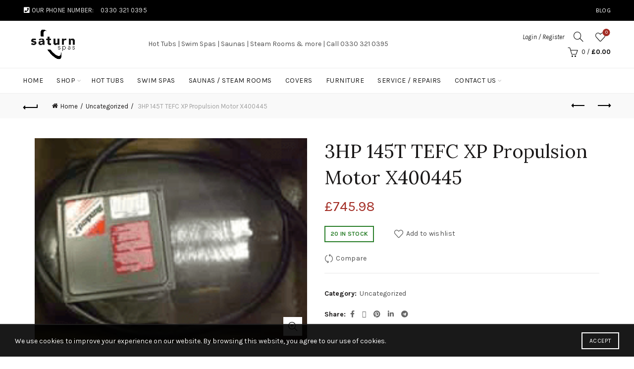

--- FILE ---
content_type: text/css
request_url: https://saturnspas.uk/wp-content/themes/saturnspas-bas/style.css?ver=5.8.0
body_size: 342
content:
/*
 Theme Name:   Saturn Spas B Custom
 Description:  Satunr Spas Custom Web Design
 Author:       Skyrocket
 Author URI:   https://skyrocketyourbusiness.co.uk
 
 Template:     basel
 Version:      1.0.0
 Text Domain:  basel-child
*/


/* Your customizations starts here */
.cat-design-default .hover-mask {
    position: relative;
    left: auto;
    top: -10px;
    box-shadow: none;
    transform: none;
    -webkit-transform: none;
    -moz-transform: none;
    -o-transform: none;
}
.cat-design-default .category-content{
    overflow: initial;
}
.cat-design-default .hover-mask h3{
    font-size: 20px;
}

--- FILE ---
content_type: text/css
request_url: https://saturnspas.uk/wp-content/themes/basel/css/parts/lib-owl-carousel.min.css?ver=5.8.0
body_size: 1936
content:
.slider-title{text-align:center;font-size:26px;margin-bottom:30px;text-transform:uppercase;position:relative}.slider-title:before{content:" ";position:absolute;bottom:-12px;inset-inline-start:50%;margin-left:-15px;width:30px;height:2px;display:inline-block}.owl-carousel{width:100%;-webkit-tap-highlight-color:transparent;position:relative;z-index:1}.owl-carousel .owl-stage{position:relative;-ms-touch-action:pan-Y}.owl-carousel .owl-stage:after{content:".";display:block;clear:both;visibility:hidden;line-height:0;height:0}.owl-carousel .owl-stage-outer{position:relative;overflow:hidden;clear:both}.owl-carousel .owl-wrapper,.owl-carousel .owl-item{backface-visibility:hidden;-webkit-backface-visibility:hidden;transform:translate3d(0, 0, 0)}.owl-carousel .owl-item{position:relative;min-height:1px;float:left;-webkit-backface-visibility:hidden;-webkit-tap-highlight-color:transparent;-webkit-touch-callout:none}.owl-carousel .owl-nav.disabled,.owl-carousel .owl-dots.disabled{display:none}.owl-carousel .owl-nav .owl-prev,.owl-carousel .owl-nav .owl-next,.owl-carousel .owl-dot{cursor:pointer;cursor:hand;-webkit-user-select:none;-khtml-user-select:none;-moz-user-select:none;-ms-user-select:none;user-select:none}.owl-carousel.owl-loaded{display:block}.owl-carousel.owl-loading{opacity:0;display:block}.owl-carousel.owl-hidden{opacity:0}.owl-carousel.owl-refresh .owl-item{visibility:hidden}.owl-carousel.owl-drag .owl-item{-webkit-user-select:none;-moz-user-select:none;-ms-user-select:none;user-select:none}.owl-carousel.owl-grab{cursor:move;cursor:grab}.owl-carousel.owl-rtl{direction:rtl}.owl-carousel.owl-rtl .owl-item{float:right}.owl-carousel:not(.owl-loaded){display:flex;overflow:hidden}.no-js .owl-carousel{display:block}.owl-carousel .owl-item.animated{animation-duration:600ms;animation-fill-mode:both}.owl-carousel .owl-item.fadeOut{animation-name:fade-out}.owl-carousel .owl-animated-in{z-index:0}.owl-carousel .owl-animated-out{z-index:1}.owl-height{transition:height 500ms ease-in-out}.owl-carousel .owl-item .owl-lazy{opacity:0;transition:opacity 400ms ease}.owl-carousel .owl-item img.owl-lazy{transform-style:preserve-3d}.owl-carousel .owl-video-wrapper{position:relative;height:100%;background:#000}.owl-carousel .owl-video-play-icon{position:absolute;height:80px;width:80px;left:50%;top:50%;margin-left:-40px;margin-top:-40px;background:url(../../owl.video.play.png) no-repeat;cursor:pointer;z-index:1;-webkit-backface-visibility:hidden;transition:transform 100ms ease}.owl-carousel .owl-video-play-icon:hover{transform:scale(1.3, 1.3)}.owl-carousel .owl-video-playing .owl-video-tn,.owl-carousel .owl-video-playing .owl-video-play-icon{display:none}.owl-carousel .owl-video-tn{opacity:0;height:100%;background-position:center center;background-repeat:no-repeat;background-size:contain;transition:opacity 400ms ease}.owl-carousel .owl-video-frame{position:relative;z-index:1;height:100%;width:100%}.items-with-space,.teaser_grid_container,.vc_carousel_container{margin-left:-10px;margin-right:-10px}.items-with-space .isotope-inner,.items-with-space .owl-carousel-item-inner,.teaser_grid_container .isotope-inner,.teaser_grid_container .owl-carousel-item-inner,.vc_carousel_container .isotope-inner,.vc_carousel_container .owl-carousel-item-inner{padding-right:10px;padding-left:10px}.teaser_grid_container .categories_filter{margin:0 10px 10px}.isotope-item .post-thumb,.owl-carousel-item .post-thumb{margin-bottom:15px}.isotope-item .post-title,.owl-carousel-item .post-title{margin-bottom:15px}.isotope-item .entry-content,.owl-carousel-item .entry-content{line-height:1.7;margin-bottom:15px}.isotope-item .entry-content p,.owl-carousel-item .entry-content p{margin-bottom:0}.owl-carousel div.category-grid-item,.owl-carousel div.product-grid-item{margin-bottom:10px}.owl-carousel.basel-hover-info{margin-bottom:10px}.owl-carousel:hover .owl-nav>div{opacity:1}.owl-carousel:hover .owl-nav .owl-prev{left:-47px}.owl-carousel:hover .owl-nav .owl-next{right:-47px}.owl-nav>div{position:absolute;top:50%;color:#000;display:inline-block;text-align:center;cursor:pointer;zoom:1;opacity:0;*display:inline;margin:0;z-index:2;filter:Alpha(Opacity=0);transform:translateY(-50%);transition:all .25s ease}.owl-nav>div.disabled{color:rgba(0,0,0,0.3);cursor:default}.owl-nav>div:hover:not(.disabled){color:rgba(0,0,0,0.6)}.owl-nav>div:before{content:"\e605";display:block;font-family:'simple-line-icons';width:55px;font-size:36px;height:55px;line-height:55px}.owl-nav .owl-prev{left:-20px;padding-left:0}.owl-nav .owl-next{left:auto;right:-20px;padding-right:0}.owl-nav .owl-next:before{content:"\e606"}.color-scheme-light .owl-nav>div,.pagin-color-light .owl-nav>div{color:rgba(255,255,255,0.8)}.color-scheme-light .owl-nav>div.disabled,.pagin-color-light .owl-nav>div.disabled{color:rgba(255,255,255,0.6)}.color-scheme-light .owl-nav>div:hover:not(.disabled),.pagin-color-light .owl-nav>div:hover:not(.disabled){color:#fff}.owl-dots{text-align:center}.owl-dots .owl-dot{display:inline-block;margin-top:10px;zoom:1;*display:inline}.owl-dots .owl-dot span{display:block;width:10px;height:10px;margin:5px 7px;background:#cccccc;border-radius:20px}.owl-dots .owl-dot.active span,.owl-dots .owl-dot:hover span{background-color:#1F1F1F}.color-scheme-light .owl-dots>div span,.pagin-color-light .owl-dots>div span{background-color:rgba(255,255,255,0.6)}.color-scheme-light .owl-dots>div.active span,.color-scheme-light .owl-dots>div:hover span,.pagin-color-light .owl-dots>div.active span,.pagin-color-light .owl-dots>div:hover span{background-color:#fff}.wrapper-boxed .color-scheme-light .owl-nav>div{color:#000}.wrapper-boxed .color-scheme-light .owl-nav>div.disabled{color:rgba(0,0,0,0.3)}.wrapper-boxed .color-scheme-light .owl-nav>div:hover:not(.disabled){color:rgba(0,0,0,0.6)}.info-box-spacing-0{margin-left:-0px;margin-right:-0px}.info-box-spacing-0 .owl-item,.info-box-spacing-0 .owl-carousel:not(.owl-loaded)>div{padding-left:0px;padding-right:0px}.info-box-spacing-2{margin-left:-1px;margin-right:-1px}.info-box-spacing-2 .owl-item,.info-box-spacing-2 .owl-carousel:not(.owl-loaded)>div{padding-left:1px;padding-right:1px}.info-box-spacing-6{margin-left:-3px;margin-right:-3px}.info-box-spacing-6 .owl-item,.info-box-spacing-6 .owl-carousel:not(.owl-loaded)>div{padding-left:3px;padding-right:3px}.info-box-spacing-10{margin-left:-5px;margin-right:-5px}.info-box-spacing-10 .owl-item,.info-box-spacing-10 .owl-carousel:not(.owl-loaded)>div{padding-left:5px;padding-right:5px}.info-box-spacing-20{margin-left:-10px;margin-right:-10px}.info-box-spacing-20 .owl-item,.info-box-spacing-20 .owl-carousel:not(.owl-loaded)>div{padding-left:10px;padding-right:10px}.info-box-spacing-30{margin-left:-15px;margin-right:-15px}.info-box-spacing-30 .owl-item,.info-box-spacing-30 .owl-carousel:not(.owl-loaded)>div{padding-left:15px;padding-right:15px}.info-box-carousel-wrapper .basel-info-box,.info-box-carousel-wrapper .basel-info-box2{margin-bottom:20px}@media (min-width: 979px){[data-desktop="1"] .owl-carousel:not(.owl-loaded)>div{width:100%;flex:0 0 100%}[data-desktop="2"] .owl-carousel:not(.owl-loaded)>div{width:50%;flex:0 0 50%}[data-desktop="3"] .owl-carousel:not(.owl-loaded)>div{width:33.3333333333%;flex:0 0 33.3333333333%}[data-desktop="4"] .owl-carousel:not(.owl-loaded)>div{width:25%;flex:0 0 25%}[data-desktop="5"] .owl-carousel:not(.owl-loaded)>div{width:20%;flex:0 0 20%}[data-desktop="6"] .owl-carousel:not(.owl-loaded)>div{width:16.6666666667%;flex:0 0 16.6666666667%}[data-desktop="7"] .owl-carousel:not(.owl-loaded)>div{width:14.2857142857%;flex:0 0 14.2857142857%}[data-desktop="8"] .owl-carousel:not(.owl-loaded)>div{width:12.5%;flex:0 0 12.5%}}@media (min-width: 479px) and (max-width: 978px){[data-desktop_small="1"] .owl-carousel:not(.owl-loaded)>div{width:100%;flex:0 0 100%}[data-desktop_small="2"] .owl-carousel:not(.owl-loaded)>div{width:50%;flex:0 0 50%}[data-desktop_small="3"] .owl-carousel:not(.owl-loaded)>div{width:33.3333333333%;flex:0 0 33.3333333333%}[data-desktop_small="4"] .owl-carousel:not(.owl-loaded)>div{width:25%;flex:0 0 25%}[data-desktop_small="5"] .owl-carousel:not(.owl-loaded)>div{width:20%;flex:0 0 20%}[data-desktop_small="6"] .owl-carousel:not(.owl-loaded)>div{width:16.6666666667%;flex:0 0 16.6666666667%}[data-desktop_small="7"] .owl-carousel:not(.owl-loaded)>div{width:14.2857142857%;flex:0 0 14.2857142857%}}@media (max-width: 478px){[data-mobile="1"] .owl-carousel:not(.owl-loaded)>div{width:100%;flex:0 0 100%}[data-mobile="2"] .owl-carousel:not(.owl-loaded)>div{width:50%;flex:0 0 50%}}


--- FILE ---
content_type: text/javascript
request_url: https://saturnspas.uk/wp-content/themes/basel/js/jquery.autocomplete.min.js?ver=5.8.0
body_size: 4154
content:
!function(t){"use strict";"function"==typeof define&&define.amd?define(["jquery"],t):"object"==typeof exports&&"function"==typeof require?t(require("jquery")):t(jQuery)}(function(t){"use strict";var e={escapeRegExChars:function(t){return t.replace(/[\-\[\]\/\{\}\(\)\*\+\?\.\\\^\$\|]/g,"\\$&")},createNode:function(t){var e=document.createElement("div");return e.className=t,e.style.position="absolute",e.style.display="none",e}},s=27,i=9,n=13,o=38,a=39,l=40;function r(e,s){var i=function(){},n={ajaxSettings:{},autoSelectFirst:!1,appendTo:document.body,serviceUrl:null,lookup:null,onSelect:null,width:"auto",minChars:1,maxHeight:300,deferRequestBy:0,params:{},formatResult:r.formatResult,delimiter:null,zIndex:9999,type:"GET",noCache:!1,onSearchStart:i,onSearchComplete:i,onSearchError:i,preserveInput:!1,containerClass:"autocomplete-suggestions",tabDisabled:!1,dataType:"text",currentRequest:null,triggerSelectOnValidInput:!0,preventBadQueries:!0,lookupFilter:function(t,e,s){return-1!==t.value.toLowerCase().indexOf(s)},paramName:"query",transformResult:function(e){return"string"==typeof e?t.parseJSON(e):e},showNoSuggestionNotice:!1,noSuggestionNotice:"No results",orientation:"bottom",forceFixPosition:!1};this.element=e,this.el=t(e),this.suggestions=[],this.badQueries=[],this.selectedIndex=-1,this.currentValue=this.element.value,this.intervalId=0,this.cachedResponse={},this.onChangeInterval=null,this.onChange=null,this.isLocal=!1,this.suggestionsContainer=null,this.noSuggestionsContainer=null,this.options=t.extend({},n,s),this.classes={selected:"autocomplete-selected",suggestion:"autocomplete-suggestion"},this.hint=null,this.hintValue="",this.selection=null,this.initialize(),this.setOptions(s)}r.utils=e,t.Autocomplete=r,r.formatResult=function(t,s){var i="("+e.escapeRegExChars(s)+")";return t.value.replace(new RegExp(i,"gi"),"<strong>$1</strong>").replace(/&/g,"&amp;").replace(/</g,"&lt;").replace(/>/g,"&gt;").replace(/"/g,"&quot;").replace(/&lt;(\/?strong)&gt;/g,"<$1>")},r.prototype={killerFn:null,initialize:function(){var e,s=this,i="."+s.classes.suggestion,n=s.classes.selected,o=s.options;s.element.setAttribute("autocomplete","off"),s.killerFn=function(e){0===t(e.target).closest("."+s.options.containerClass).length&&(s.killSuggestions(),s.disableKillerFn())},s.noSuggestionsContainer=t('<div class="autocomplete-no-suggestion"></div>').html(this.options.noSuggestionNotice).get(0),s.suggestionsContainer=r.utils.createNode(o.containerClass),(e=t(s.suggestionsContainer)).appendTo(o.appendTo),"auto"!==o.width&&e.width(o.width),e.on("mouseover.autocomplete",i,function(){s.activate(t(this).data("index"))}),e.on("mouseout.autocomplete",function(){s.selectedIndex=-1,e.children("."+n).removeClass(n)}),e.on("click.autocomplete",i,function(){s.select(t(this).data("index"))}),s.fixPositionCapture=function(){s.visible&&s.fixPosition()},t(window).on("resize.autocomplete",s.fixPositionCapture),s.el.on("keydown.autocomplete",function(t){s.onKeyPress(t)}),s.el.on("keyup.autocomplete",function(t){s.onKeyUp(t)}),s.el.on("blur.autocomplete",function(){s.onBlur()}),s.el.on("focus.autocomplete",function(){s.onFocus()}),s.el.on("change.autocomplete",function(t){s.onKeyUp(t)}),s.el.on("input.autocomplete",function(t){s.onKeyUp(t)})},onFocus:function(){this.fixPosition(),0===this.options.minChars&&0===this.el.val().length&&this.onValueChange()},onBlur:function(){this.enableKillerFn()},abortAjax:function(){this.currentRequest&&(this.currentRequest.abort(),this.currentRequest=null)},setOptions:function(e){var s=this.options;t.extend(s,e),this.isLocal=Array.isArray(s.lookup),this.isLocal&&(s.lookup=this.verifySuggestionsFormat(s.lookup)),s.orientation=this.validateOrientation(s.orientation,"bottom"),t(this.suggestionsContainer).css({"max-height":s.maxHeight+"px",width:s.width+"px","z-index":s.zIndex})},clearCache:function(){this.cachedResponse={},this.badQueries=[]},clear:function(){this.clearCache(),this.currentValue="",this.suggestions=[]},disable:function(){this.disabled=!0,clearInterval(this.onChangeInterval),this.abortAjax()},enable:function(){this.disabled=!1},fixPosition:function(){var e=t(this.suggestionsContainer),s=e.parent().get(0);if(s===document.body||this.options.forceFixPosition){var i=this.options.orientation,n=e.outerHeight(),o=this.el.outerHeight(),a=this.el.offset(),l={top:a.top,left:a.left};if("auto"===i){var r=t(window).height(),u=t(window).scrollTop(),h=-u+a.top-n,c=u+r-(a.top+o+n);i=Math.max(h,c)===h?"top":"bottom"}if(l.top+="top"===i?-n:o,s!==document.body){var g,d=e.css("opacity");this.visible||e.css("opacity",0).show(),g=e.offsetParent().offset(),l.top-=g.top,l.left-=g.left,this.visible||e.css("opacity",d).hide()}"auto"===this.options.width&&(l.width=this.el.outerWidth()-2+"px"),e.css(l)}},enableKillerFn:function(){t(document).on("click.autocomplete",this.killerFn)},disableKillerFn:function(){t(document).off("click.autocomplete",this.killerFn)},killSuggestions:function(){var t=this;t.stopKillSuggestions(),t.intervalId=window.setInterval(function(){t.visible&&(t.el.val(t.currentValue),t.hide()),t.stopKillSuggestions()},50)},stopKillSuggestions:function(){window.clearInterval(this.intervalId)},isCursorAtEnd:function(){var t,e=this.el.val().length,s=this.element.selectionStart;return"number"==typeof s?s===e:!document.selection||((t=document.selection.createRange()).moveStart("character",-e),e===t.text.length)},onKeyPress:function(t){if(this.disabled||this.visible||t.which!==l||!this.currentValue){if(!this.disabled&&this.visible){switch(t.which){case s:this.el.val(this.currentValue),this.hide();break;case a:if(this.hint&&this.options.onHint&&this.isCursorAtEnd()){this.selectHint();break}return;case i:if(this.hint&&this.options.onHint)return void this.selectHint();if(-1===this.selectedIndex)return void this.hide();if(this.select(this.selectedIndex),!1===this.options.tabDisabled)return;break;case n:if(-1===this.selectedIndex)return void this.hide();this.select(this.selectedIndex);break;case o:this.moveUp();break;case l:this.moveDown();break;default:return}t.stopImmediatePropagation(),t.preventDefault()}}else this.suggest()},onKeyUp:function(t){var e=this;if(!e.disabled){switch(t.which){case o:case l:return}clearInterval(e.onChangeInterval),e.currentValue!==e.el.val()&&(e.findBestHint(),e.options.deferRequestBy>0?e.onChangeInterval=setInterval(function(){e.onValueChange()},e.options.deferRequestBy):e.onValueChange())}},onValueChange:function(){var e=this.options,s=this.el.val(),i=this.getQuery(s);this.selection&&this.currentValue!==i&&(this.selection=null,(e.onInvalidateSelection||t.noop).call(this.element)),clearInterval(this.onChangeInterval),this.currentValue=s,this.selectedIndex=-1,e.triggerSelectOnValidInput&&this.isExactMatch(i)?this.select(0):i.length<e.minChars?this.hide():this.getSuggestions(i)},isExactMatch:function(t){var e=this.suggestions;return 1===e.length&&e[0].value.toLowerCase()===t.toLowerCase()},getQuery:function(t){var e,s=this.options.delimiter;return s?(e=t.split(s),String.prototype.trim(e[e.length-1])):t},getSuggestionsLocal:function(e){var s,i=this.options,n=e.toLowerCase(),o=i.lookupFilter,a=parseInt(i.lookupLimit,10);return s={suggestions:t.grep(i.lookup,function(t){return o(t,e,n)})},a&&s.suggestions.length>a&&(s.suggestions=s.suggestions.slice(0,a)),s},getSuggestions:function(e){var s,i,n,o,a=this,l=a.options,r=l.serviceUrl;l.params[l.paramName]=e,i=l.ignoreParams?null:l.params,!1!==l.onSearchStart.call(a.element,l.params)&&("function"!=typeof l.lookup?(a.isLocal?s=a.getSuggestionsLocal(e):("function"==typeof r&&(r=r.call(a.element,e)),n=r+"?"+t.param(i||{}),s=a.cachedResponse[n]),s&&Array.isArray(s.suggestions)?(a.suggestions=s.suggestions,a.suggest(),l.onSearchComplete.call(a.element,e,s.suggestions)):a.isBadQuery(e)?l.onSearchComplete.call(a.element,e,[]):(a.abortAjax(),o={url:r,data:i,type:l.type,dataType:l.dataType},t.extend(o,l.ajaxSettings),a.currentRequest=t.ajax(o).done(function(t){var s;a.currentRequest=null,s=l.transformResult(t,e),a.processResponse(s,e,n),l.onSearchComplete.call(a.element,e,s.suggestions)}).fail(function(t,s,i){l.onSearchError.call(a.element,e,t,s,i)}))):l.lookup(e,function(t){a.suggestions=t.suggestions,a.suggest(),l.onSearchComplete.call(a.element,e,t.suggestions)}))},isBadQuery:function(t){if(!this.options.preventBadQueries)return!1;for(var e=this.badQueries,s=e.length;s--;)if(0===t.indexOf(e[s]))return!0;return!1},hide:function(){var e=t(this.suggestionsContainer);"function"==typeof this.options.onHide&&this.visible&&this.options.onHide.call(this.element,e),this.visible=!1,this.selectedIndex=-1,clearInterval(this.onChangeInterval),t(this.suggestionsContainer).hide(),this.signalHint(null)},suggest:function(){if(0!==this.suggestions.length){var e,s=this.options,i=s.groupBy,n=s.formatResult,o=this.getQuery(this.currentValue),a=this.classes.suggestion,l=this.classes.selected,r=t(this.suggestionsContainer),u=t(this.noSuggestionsContainer),h=s.beforeRender,c="";s.triggerSelectOnValidInput&&this.isExactMatch(o)?this.select(0):(t.each(this.suggestions,function(t,s){i&&(c+=function(t,s){var n=t.data[i];return e===n?"":'<div class="autocomplete-group"><strong>'+(e=n)+"</strong></div>"}(s,0)),c+='<div class="'+a+'" data-index="'+t+'">'+n(s,o)+"</div>"}),this.adjustContainerWidth(),u.detach(),r.html(c),"function"==typeof h&&h.call(this.element,r),this.fixPosition(),r.show(),s.autoSelectFirst&&(this.selectedIndex=0,r.scrollTop(0),r.children("."+a).first().addClass(l)),this.visible=!0,this.findBestHint())}else this.options.showNoSuggestionNotice?this.noSuggestions():this.hide()},noSuggestions:function(){var e=t(this.suggestionsContainer),s=t(this.noSuggestionsContainer);this.adjustContainerWidth(),s.detach(),e.empty(),e.append(s),this.fixPosition(),e.show(),this.visible=!0},adjustContainerWidth:function(){var e,s=this.options,i=t(this.suggestionsContainer);"auto"===s.width&&(e=this.el.outerWidth()-2,i.width(e>0?e:300))},findBestHint:function(){var e=this.el.val().toLowerCase(),s=null;e&&(t.each(this.suggestions,function(t,i){var n=0===i.value.toLowerCase().indexOf(e);return n&&(s=i),!n}),this.signalHint(s))},signalHint:function(e){var s="";e&&(s=this.currentValue+e.value.substr(this.currentValue.length)),this.hintValue!==s&&(this.hintValue=s,this.hint=e,(this.options.onHint||t.noop)(s))},verifySuggestionsFormat:function(e){return e.length&&"string"==typeof e[0]?t.map(e,function(t){return{value:t,data:null}}):e},validateOrientation:function(e,s){return e=String.prototype.trim(e||"").toLowerCase(),-1===t.inArray(e,["auto","bottom","top"])&&(e=s),e},processResponse:function(t,e,s){var i=this.options;t.suggestions=this.verifySuggestionsFormat(t.suggestions),i.noCache||(this.cachedResponse[s]=t,i.preventBadQueries&&0===t.suggestions.length&&this.badQueries.push(e)),e===this.getQuery(this.currentValue)&&(this.suggestions=t.suggestions,this.suggest())},activate:function(e){var s,i=this.classes.selected,n=t(this.suggestionsContainer),o=n.find("."+this.classes.suggestion);return n.find("."+i).removeClass(i),this.selectedIndex=e,-1!==this.selectedIndex&&o.length>this.selectedIndex?(s=o.get(this.selectedIndex),t(s).addClass(i),s):null},selectHint:function(){var e=t.inArray(this.hint,this.suggestions);this.select(e)},select:function(t){this.hide(),this.onSelect(t)},moveUp:function(){if(-1!==this.selectedIndex)return 0===this.selectedIndex?(t(this.suggestionsContainer).children().first().removeClass(this.classes.selected),this.selectedIndex=-1,this.el.val(this.currentValue),void this.findBestHint()):void this.adjustScroll(this.selectedIndex-1)},moveDown:function(){this.selectedIndex!==this.suggestions.length-1&&this.adjustScroll(this.selectedIndex+1)},adjustScroll:function(e){var s=this.activate(e);if(s){var i,n,o,a=t(s).outerHeight();i=s.offsetTop,o=(n=t(this.suggestionsContainer).scrollTop())+this.options.maxHeight-a,i<n?t(this.suggestionsContainer).scrollTop(i):i>o&&t(this.suggestionsContainer).scrollTop(i-this.options.maxHeight+a),this.options.preserveInput||this.el.val(this.getValue(this.suggestions[e].value)),this.signalHint(null)}},onSelect:function(t){var e=this.options.onSelect,s=this.suggestions[t];this.currentValue=this.getValue(s.value),this.currentValue===this.el.val()||this.options.preserveInput||this.el.val(this.currentValue),this.signalHint(null),this.suggestions=[],this.selection=s,"function"==typeof e&&e.call(this.element,s)},getValue:function(t){var e,s,i=this.options.delimiter;return i?1===(s=(e=this.currentValue).split(i)).length?t:e.substr(0,e.length-s[s.length-1].length)+t:t},dispose:function(){this.el.off(".autocomplete").removeData("autocomplete"),this.disableKillerFn(),t(window).off("resize.autocomplete",this.fixPositionCapture),t(this.suggestionsContainer).remove()}},t.fn.devbridgeAutocomplete=function(e,s){return 0===arguments.length?this.first().data("autocomplete"):this.each(function(){var i=t(this),n=i.data("autocomplete");"string"==typeof e?n&&"function"==typeof n[e]&&n[e](s):(n&&n.dispose&&n.dispose(),n=new r(this,e),i.data("autocomplete",n))})}});